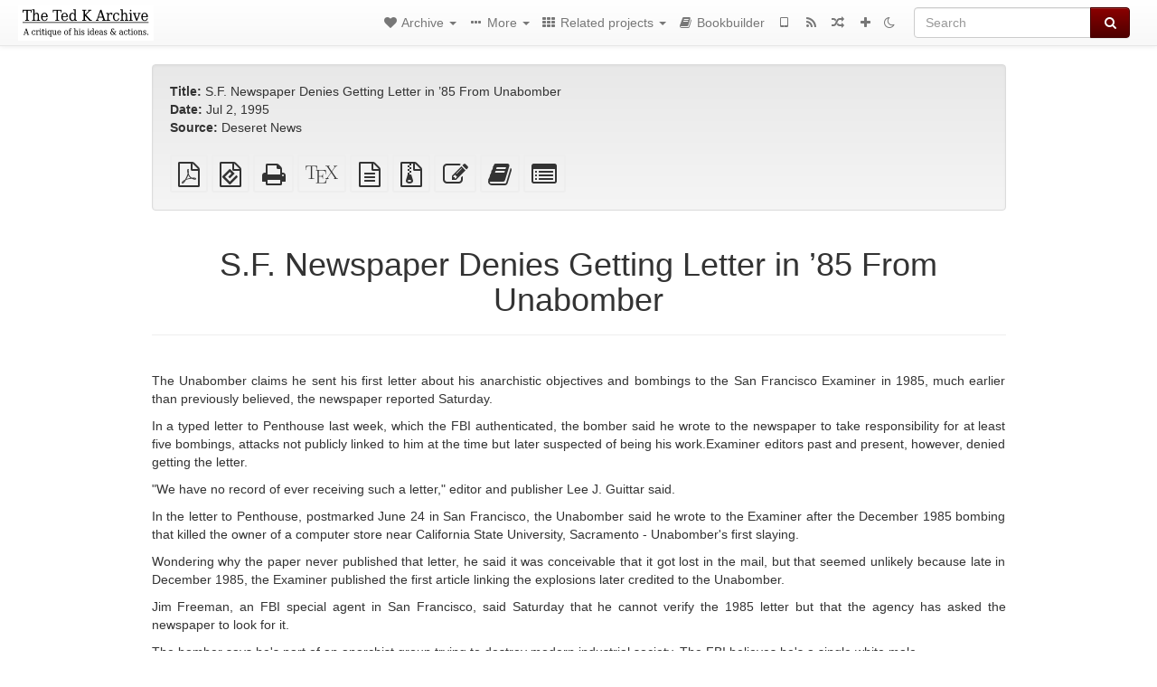

--- FILE ---
content_type: text/html; charset=utf-8
request_url: https://www.thetedkarchive.com/library/s-f-newspaper-denies-getting-letter-in-85-from-unabomber
body_size: 7671
content:
<!DOCTYPE html>
<html lang="en">
  <head>
    <meta charset="utf-8" />
    <meta name="viewport" content="width=device-width, initial-scale=1" />
    <title>S.F. Newspaper Denies Getting Letter in ’85 From Unabomber | The Ted K Archive</title>
    <meta name="generator" content="AMuseWiki - https://amusewiki.org" />
    <meta name="description" content="S.F. Newspaper Denies Getting Letter in ’85 From Unabomber Jul 2, 1995" />
    <link rel="shortcut icon"
          href="https://www.thetedkarchive.com/sitefiles/tedkarchive/favicon.ico" />
    
    <link rel="icon"             href="https://www.thetedkarchive.com/sitefiles/tedkarchive/opengraph.png" type="image/png" />
    <link rel="apple-touch-icon" href="https://www.thetedkarchive.com/sitefiles/tedkarchive/opengraph.png" type="image/png" />
    <link rel="search" href="https://www.thetedkarchive.com/opensearch.xml"
          type="application/opensearchdescription+xml"
          title="The Ted K Archive">
    <link rel="alternate" type="application/rss+xml"
          title="The Ted K Archive" href="https://www.thetedkarchive.com/feed" />
    <link rel="alternate" type="application/atom+xml;profile=opds-catalog;kind=navigation"
          href="https://www.thetedkarchive.com/opds" title="OPDS"/>
    

    

    
      <link rel="resourcemap" type="application/rdf+xml" href="https://www.thetedkarchive.com/library/s-f-newspaper-denies-getting-letter-in-85-from-unabomber/ore.rdf"/>
    

    <!-- open graph stanza -->
    <meta property="og:title" content="S.F. Newspaper Denies Getting Letter in ’85 From Unabomber" />
    <meta property="og:type" content="article" />
    <meta property="og:image" content="https://www.thetedkarchive.com/sitefiles/tedkarchive/opengraph.png" />
    <meta property="og:image:width" content="300" />
    <meta property="og:image:height" content="300" />
    <meta property="og:url" content="https://www.thetedkarchive.com/library/s-f-newspaper-denies-getting-letter-in-85-from-unabomber" />
    <meta property="og:site_name" content="The Ted K Archive" />
    <meta property="og:description" content="S.F. Newspaper Denies Getting Letter in ’85 From Unabomber Jul 2, 1995" />
    <!-- end graph stanza -->

    <!-- HTML5 Shim and Respond.js IE8 support of HTML5 elements and media queries -->
    <!--[if lt IE 9]>
      <script src="https://oss.maxcdn.com/libs/html5shiv/3.7.0/html5shiv.js"></script>
      <script src="https://oss.maxcdn.com/libs/respond.js/1.4.2/respond.min.js"></script>
    <![endif]-->
    <script src="https://www.thetedkarchive.com/static/js/jquery-3.7.0.min.js">
    </script>
    <link rel="stylesheet"
          href="https://www.thetedkarchive.com/static/css/bootstrap.amusewiki.css?v=4" />

    <!-- Latest compiled and minified JavaScript -->
    <script src="https://www.thetedkarchive.com/static/js/bootstrap.min.js?v=5">
    </script>

    <link rel="stylesheet"
          href="https://www.thetedkarchive.com/static/css/fork-awesome.min.css?v=4" />

    <!-- jquery-ui for the highlight effect everywhere and autocompletion
         source in https://www.thetedkarchive.com/static/js/jquery-ui-1.13.2.custom/jquery-ui.js -->

    <script src="https://www.thetedkarchive.com/static/js/jquery-ui-1.13.2.custom/jquery-ui.min.js?v=2" >
    </script>

    

    
    <link rel="stylesheet" type="text/css"
          href="https://www.thetedkarchive.com/static/css/amuse.css?v=9" />

    

    
    <link rel="stylesheet" type="text/css"
          href="https://www.thetedkarchive.com/static/css/amusewiki.css?v=45" />
    <script src="https://www.thetedkarchive.com/static/js/amuse.js?v=6"></script>
    <script>
      function amw_confirm() { return confirm('Are you sure?') }
    </script>

    
    <link rel="stylesheet" type="text/css"
          href="https://www.thetedkarchive.com/sitefiles/tedkarchive/local.css" />

    <script src="https://www.thetedkarchive.com/sitefiles/tedkarchive/local.js">
    </script>
    <script src="https://www.thetedkarchive.com/static/js/amw-widgets.js?v=1"></script>    <script src="https://www.thetedkarchive.com/static/js/imagesloaded.pkgd.min.js?v=1"></script>
    <script src="https://www.thetedkarchive.com/static/js/amw-anchors.js?v=2"></script>
    <script type="application/ld+json">
{
   "@context" : "http://schema.org",
   "@type" : "WebSite",
   "potentialAction" : {
      "@type" : "SearchAction",
      "query-input" : "required name=search_term_string",
      "target" : "https://www.thetedkarchive.com/search?query={search_term_string}"
   },
   "url" : "https://www.thetedkarchive.com/"
}

    </script>
  </head>
  <body>
    <div id="amw-nav-bar-top" class="navbar navbar-default" role="navigation">
      <div class="container-fluid">
        <div class="navbar-header">
          <button type="button" class="navbar-toggle" data-toggle="collapse"
                  data-target=".navbar-collapse">
            <span class="sr-only">Toggle navigation</span>
            <span class="icon-bar"></span>
            <span class="icon-bar"></span>
            <span class="icon-bar"></span>
          </button>
          <span>          <a class="amw-navlogo" href="https://www.thetedkarchive.com/">
            <img src="https://www.thetedkarchive.com/sitefiles/tedkarchive/navlogo.png"
                 title="The Ted K Archive"
                 class="amw-navlogo-img"
                 alt="The Ted K Archive" />
          </a>
                    </span>
        </div>
        <div class="navbar-collapse collapse">
          <form class="navbar-form navbar-right"
                method="get" role="search"
                id="formsearchbox" action="https://www.thetedkarchive.com/search">
            <div class="form-group">
              <div class="input-group">
		        <input type="text" class="form-control search-autocomplete"
                       aria-label="Search"
                       placeholder="Search"
                       name="query" value=""/>
                <div class="input-group-btn">
                  <button type="submit" class="btn btn-primary">
                    <span class="sr-only">Search</span>
                    <span class="fa fa-search fa-fw"></span>
                  </button>
                </div>
              </div>
            </div>
          </form>
          <ul id="amw-top-nav-right-menu" class="nav navbar-nav navbar-right">
            <li class="dropdown hidden-when-no-toc" style="display:none">
              <a class="amw-navlogo dropdown-toggle" href="#"
                 data-toggle="dropdown"
                 title="Table of Contents">
                <span class="fa fa-list text-primary fa-fw"></span>
                <span class=" visible-xs-inline">
                  Table of Contents
                </span>
                <b class="caret hidden-sm"></b>
              </a>
              <ul id="amw-top-nav-toc" class="dropdown-menu dropdown-menu-left">
              </ul>
            </li>
            <li class="dropdown">
              <a href="#" class="dropdown-toggle"
                 id="amw-top-nav-archive-menu"
                 title="texts by authors, title, topic..."
                 data-toggle="dropdown">
                <span class="fa fa-heart fa-fw"></span>
                <span class="hidden-sm" id="amw-catalog-label">
                  Archive
                </span>
                <b class="caret hidden-sm"></b>
              </a>
              <ul class="dropdown-menu dropdown-menu-left">
	            <li class="active" 
                      id="amw-nav-bar-titles">
                  <a href="https://www.thetedkarchive.com/listing"
		             title="texts sorted by title">
                    Titles
                  </a>
                </li>
                
                
                  <li>
                    <a href="https://www.thetedkarchive.com/node">
                      Collections
                    </a>
                  </li>
                
                <li role="presentation" class="divider"></li>
                
                  <li
                                                     id="amw-nav-bar-authors">
                    <a href="https://www.thetedkarchive.com/category/author"
		               title="Authors">
                      Authors
                    </a>
                  </li>
                
                  <li
                                                     id="amw-nav-bar-topics">
                    <a href="https://www.thetedkarchive.com/category/topic"
		               title="Topics">
                      Topics
                    </a>
                  </li>
                
                
                <li role="presentation" class="divider"
                    id="amw-nav-bar-latest-separator"></li>
                <li
                   id="amw-nav-bar-latest">
                  <a href="https://www.thetedkarchive.com/latest"
		             title="Latest entries">
                    Latest entries
                  </a>
                </li>

                

                
                
                <li >
                  <a href="https://www.thetedkarchive.com/stats/popular">Popular Texts</a>
                </li>
                
                <li >
                  <a href="https://www.thetedkarchive.com/library/the-ted-k-archive-sources">Text Sources</a>
                </li>
                
                <li >
                  <a href="https://www.thetedkarchive.com/library/all-of-the-ted-k-archive-s-controversially-published-deleted-texts">Controversially Published &amp; Deleted Texts</a>
                </li>
                
                


                
                <li role="presentation" class="divider"></li>
                <li>
                  <a href="https://www.thetedkarchive.com/action/text/new">
                    Add a new text
                  </a>
                </li>
                
                
              </ul>
            </li>
            

            
            <li class="dropdown" id="amw-top-nav-specials">
              <a href="#" class="dropdown-toggle"
                 title="about, links..."
                 data-toggle="dropdown">
                <span class="fa fa-ellipsis-h fa-fw"></span>
                <span class="visible-lg-inline visible-xs-inline" id="awm-special-label">
                  More
                </span>
                <b class="caret hidden-sm"></b>
              </a>
              <ul class="dropdown-menu dropdown-menu-left">
                
                <li>
                  <a href="https://www.thetedkarchive.com/special/about-this-project">About this project</a>
                </li>
                
                <li>
                  <a href="https://www.thetedkarchive.com/special/contact">Contact</a>
                </li>
                
                <li>
                  <a href="https://www.thetedkarchive.com/library/how-to-find-and-use-the-archive">How to find and use the archive</a>
                </li>
                
                <li>
                  <a href="https://www.thetedkarchive.com/library/various-how-to-improve-this-project">How to improve this project</a>
                </li>
                
                <li>
                  <a href="https://www.thetedkarchive.com/library/wishlist">Wish list of texts</a>
                </li>
                
                <li>
                  <a href="https://fundrazr.com/anarchf2c">Donate</a>
                </li>
                
                <li>
                  <a href="https://www.thetedkarchive.com/library/theo-slade-normandie-etc-a-collaboratively-edited-conversation-on-anti-tech-politics">Collaborative technology debate</a>
                </li>
                
                <li>
                  <a href="https://www.thetedkarchive.com/library/all-of-the-ted-k-archive-s-controversially-published-deleted-texts">Collaborative debate about archiving decisions</a>
                </li>
                
                <li>
                  <a href="https://www.thetedkarchive.com/library/readers-favorite-texts">Readers favorite texts</a>
                </li>
                
                <li>
                  <a href="https://www.thetedkarchive.com/library/frequently-asked-questions-about-ted-kaczynski">Frequently Asked Questions about Ted Kaczynski</a>
                </li>
                
                <li>
                  <a href="https://discord.gg/QQpYWDTKev">Live chat on Discord</a>
                </li>
                
                <li>
                  <a href="https://matrix.to/#/#tedkarchive:matrix.org">Live chat on Matrix</a>
                </li>
                
                <li>
                  <a href="https://www.reddit.com/r/TheTedKArchive/">Discuss on Reddit</a>
                </li>
                
              </ul>
            </li>
            

            
            <li class="dropdown" id="amw-top-nav-projects">
              <a href="#" class="dropdown-toggle"
                 title="Related projects"
                 data-toggle="dropdown">
                <span class="fa fa-th fa-fw"></span>
                <span class="hidden-sm" id="amw-sitegroup-label">
                  Related projects
                </span>
                <b class="caret hidden-sm"></b>
              </a>
              <ul class="dropdown-menu dropdown-menu-left">
                
                <li >
                  <a href="https://anarchistlibraries.network">Anarchist Libraries Network</a>
                </li>
                
                <li >
                  <a href="https://theanarchistlibrary.org/">The Anarchist Library</a>
                </li>
                
                <li >
                  <a href="https://stealthiswiki.com/">Steal This Wiki</a>
                </li>
                
                <li >
                  <a href="https://thelul.org/">The Library of Unconventional Lives</a>
                </li>
                
                <li >
                  <a href="https://af2c.org/">Anarchist Federation of Cyber Communes</a>
                </li>
                
                <li >
                  <a href="http://sproutdistro.com/">Sprout Distro</a>
                </li>
                
                <li >
                  <a href="https://www.earthfirst.uk/">Earth First!</a>
                </li>
                
                <li >
                  <a href="http://foodnotbombs.net/new_site/">Food not Bombs</a>
                </li>
                
                <li >
                  <a href="https://radicalroutes.org.uk/">Radical Routes</a>
                </li>
                
                <li >
                  <a href="https://en.squat.net/category/news/">Squat.net</a>
                </li>
                
                <li >
                  <a href="https://iww.org.uk/">Industrial Workers of the World</a>
                </li>
                
                <li >
                  <a href="https://kurdistansolidarity.net">Kurdish Solidarity Network</a>
                </li>
                
              </ul>
            </li>
            

            

            
            
            <li  id="amw-top-nav-bookbuilder">
              <a href="https://www.thetedkarchive.com/bookbuilder" title="Bookbuilder">
                
                <span class="fa fa-book  fa-fw"></span>
                <span class="visible-lg-inline visible-xs-inline">
                  Bookbuilder
                </span>
                
              </a>
            </li>
            <li id="amw-navbar-opds-link">
              <a href="https://www.thetedkarchive.com/help/opds" title="Mobile">
                <span class="fa fa-tablet fa-fw"></span>
                <span class="visible-xs-inline">
                  Mobile applications
                </span>
              </a>
            </li>
            <li id="amw-navbar-feed-link">
              <a href="https://www.thetedkarchive.com/feed" title="RSS feed">
                <span class="fa fa-rss fa-fw"></span>
                <span class="visible-xs-inline">
                  RSS feed
                </span>
              </a>
            </li>
            <li id="amw-navbar-opds-random">
              <a href="https://www.thetedkarchive.com/random" title="Random">
                <span class="fa fa-random fa-fw"></span>
                <span class="visible-xs-inline">
                  Random
                </span>
              </a>
            </li>
            
            <li id="amw-navbar-add-new-text-icon">
              <a href="https://www.thetedkarchive.com/action/text/new" title="Add a new text">
                <span class="fa fa-plus fa-fw"></span>
                <span class="visible-xs-inline">
                  Add a new text
                </span>
              </a>
            </li>
            
            
              <li id="amw-navbar-theme-switcher">
                <a rel="nofollow" href="?__switch_theme=1" title="Switch theme">
                  
                    <span class="fa fa-moon-o"></span>
                  
                </a>
              </li>
            
          </ul>
        </div><!--/.nav-collapse -->
      </div>
    </div>
    <div id="wrap">
      <div id="main"
           role="main"
           class="container clear-top">
      
      


      <div class="row">
        <div id="amw-main-layout-column"
             class="col-sm-12">

          <div id="js-site-settings" style="display:none"
               data-use-named-toc=""></div>



        <div id="widepage-container">
          <div id="widepage">
            
<div class="modal fade" id="myModal" tabindex="-1" role="dialog" aria-labelledby="myModalLabel" aria-hidden="true">
  <div class="modal-dialog">
    <div class="modal-content">
      <div class="modal-header">
        <button type="button" class="close" data-dismiss="modal" aria-hidden="true">Close</button>
        <h4 class="modal-title" id="myModalLabel">
          Table of Contents
        </h4>
      </div>
      <div class="modal-body" id="pop-up-toc"></div>
      <div class="modal-footer center">
        <button type="button" class="btn btn-default center" data-dismiss="modal">
          Close
        </button>
      </div>
    </div>
  </div>
</div>






<div class="row">
  <div class="col-sm-10 col-sm-push-1">


<div lang="en"
     id="page" data-text-json-header-api="https://www.thetedkarchive.com/library/s-f-newspaper-denies-getting-letter-in-85-from-unabomber/json">
  
  
  <div id="preamble-container" class="well">
    <div id="preamble">
    
    <div id="texttitle">
      <span id="texttitle-label">
        <strong>Title:</strong>
      </span>
      S.F. Newspaper Denies Getting Letter in ’85 From Unabomber
    </div>
    

    

    


    
    <div id="textdate">
      <span id="textdate-label">
        <strong>Date:</strong>
      </span>
      Jul 2, 1995
    </div>
    

    
    
    
    

    
    <div id="preamblesrc">
      <span id="preamblesrc-label">
        <strong>Source:</strong>
      </span>
      Deseret News
    </div>
    

    

    
      
      
    
      
      
    
      
      
    
      
      
    
      
      
    
      
      
    

    
    

    
        

    
    
  </div>

  <!-- end of the preamble -->
  
  <div id="downloadformats">
    <div id="downloadformats-title">
      <!-- <strong>Downloads</strong> -->
    </div>
    <div id="downloadformats-list">
      
      
      
      <span  id="pdfgeneric" >
        <span id="download-format-pdf">
          <a href="https://www.thetedkarchive.com/library/s-f-newspaper-denies-getting-letter-in-85-from-unabomber.pdf" class="amw-register-stat"
             rel="nofollow"
             data-amw-register-stat-type="pdf">
            <span class="fa fa-file-pdf-o fa-2x fa-border"
                  aria-hidden="true"
                  title="Plain PDF"
                  ></span><span class="sr-only"> Plain PDF</span></a>
        </span>
      </span>
      
      
      
      <span  id="downloadepub" >
        <span id="download-format-epub">
          <a href="https://www.thetedkarchive.com/library/s-f-newspaper-denies-getting-letter-in-85-from-unabomber.epub" class="amw-register-stat"
             rel="nofollow"
             data-amw-register-stat-type="epub">
            <span class="fa fa-file-epub fa-2x fa-border"
                  aria-hidden="true"
                  title="EPUB (for mobile devices)"
                  ></span><span class="sr-only"> EPUB (for mobile devices)</span></a>
        </span>
      </span>
      
      
      
      <span  id="downloadhtml" >
        <span id="download-format-html">
          <a href="https://www.thetedkarchive.com/library/s-f-newspaper-denies-getting-letter-in-85-from-unabomber.html" class="amw-register-stat"
             rel="nofollow"
             data-amw-register-stat-type="html">
            <span class="fa fa-print fa-2x fa-border"
                  aria-hidden="true"
                  title="Standalone HTML (printer-friendly)"
                  ></span><span class="sr-only"> Standalone HTML (printer-friendly)</span></a>
        </span>
      </span>
      
      
      
      <span  id="downloadtex" >
        <span id="download-format-tex">
          <a href="https://www.thetedkarchive.com/library/s-f-newspaper-denies-getting-letter-in-85-from-unabomber.tex" class="amw-register-stat"
             rel="nofollow"
             data-amw-register-stat-type="tex">
            <span class="fa fa-tex fa-2x fa-border"
                  aria-hidden="true"
                  title="XeLaTeX source"
                  ></span><span class="sr-only"> XeLaTeX source</span></a>
        </span>
      </span>
      
      
      
      <span  id="downloadsrc" >
        <span id="download-format-muse">
          <a href="https://www.thetedkarchive.com/library/s-f-newspaper-denies-getting-letter-in-85-from-unabomber.muse" class="amw-register-stat"
             rel="nofollow"
             data-amw-register-stat-type="muse">
            <span class="fa fa-file-text-o fa-2x fa-border"
                  aria-hidden="true"
                  title="plain text source"
                  ></span><span class="sr-only"> plain text source</span></a>
        </span>
      </span>
      
      
      
      <span  id="downloadzip" >
        <span id="download-format-zip">
          <a href="https://www.thetedkarchive.com/library/s-f-newspaper-denies-getting-letter-in-85-from-unabomber.zip" class="amw-register-stat"
             rel="nofollow"
             data-amw-register-stat-type="zip">
            <span class="fa fa-file-archive-o fa-2x fa-border"
                  aria-hidden="true"
                  title="Source files with attachments"
                  ></span><span class="sr-only"> Source files with attachments</span></a>
        </span>
      </span>
      
      
      
      
        
      
      
      <span id="text-edit-button">
        <a href="https://www.thetedkarchive.com/library/s-f-newspaper-denies-getting-letter-in-85-from-unabomber/edit">
          <span class="fa fa-edit fa-2x fa-border"
                aria-hidden="true"
                title="Edit this text"
                ></span><span class="sr-only" >Edit this text</span></a>
      </span>
          
      
      
      
      <span id="book-builder-add-text">
        <a href="https://www.thetedkarchive.com/bookbuilder/add/s-f-newspaper-denies-getting-letter-in-85-from-unabomber"
           id="add-to-bookbuilder"
           rel="nofollow"
           class="amw-register-stat"
           data-amw-register-stat-type="bookbuilder">
          <span class="fa fa-book fa-2x fa-border"
                aria-hidden="true"
                title="Add this text to the bookbuilder"
                ></span><span class="sr-only" >Add this text to the bookbuilder</span></a>
      </span>
      <span id="book-builder-add-text-partial">
        <a href="https://www.thetedkarchive.com/library/s-f-newspaper-denies-getting-letter-in-85-from-unabomber/bbselect?selected=pre-post"
           class="amw-register-stat"
           id="add-to-bookbuilder-partial"
           rel="nofollow"
           data-amw-register-stat-type="bookbuilder">
          <span class="fa fa-list-alt fa-2x fa-border"
                aria-hidden="true"
                title="Select individual parts for the bookbuilder"
                ></span><span class="sr-only" >Select individual parts for the bookbuilder</span></a>
      </span>
      
      
          </div>
  </div>
  

  <script>
   if (!$('#downloadformats-list').children().length) {
       $('#preamble').css('padding-bottom', '0px');
   }
  </script>
  

  </div>
  
  
  <div class="center">
    <div id="amw-title-page-header" class="page-header">
      
      <h1 id="text-title">S.F. Newspaper Denies Getting Letter in ’85 From Unabomber
        
      </h1>
    </div>
  </div>
  
  <div id="htmltextbody">
    
    
    <div id="amw-blog-container-prepended"></div>
    
<div id="thework" dir="ltr">

<p>
The Unabomber claims he sent his first letter about his anarchistic objectives and bombings to the San Francisco Examiner in 1985, much earlier than previously believed, the newspaper reported Saturday.
</p>

<p>
In a typed letter to Penthouse last week, which the FBI authenticated, the bomber said he wrote to the newspaper to take responsibility for at least five bombings, attacks not publicly linked to him at the time but later suspected of being his work.Examiner editors past and present, however, denied getting the letter.
</p>

<p>
&quot;We have no record of ever receiving such a letter,&quot; editor and publisher Lee J. Guittar said.
</p>

<p>
In the letter to Penthouse, postmarked June 24 in San Francisco, the Unabomber said he wrote to the Examiner after the December 1985 bombing that killed the owner of a computer store near California State University, Sacramento - Unabomber&#x27;s first slaying.
</p>

<p>
Wondering why the paper never published that letter, he said it was conceivable that it got lost in the mail, but that seemed unlikely because late in December 1985, the Examiner published the first article linking the explosions later credited to the Unabomber.
</p>

<p>
Jim Freeman, an FBI special agent in San Francisco, said Saturday that he cannot verify the 1985 letter but that the agency has asked the newspaper to look for it.
</p>

<p>
The bomber says he&#x27;s part of an anarchist group trying to destroy modern industrial society. The FBI believes he&#x27;s a single white male.
</p>

<p>
The Unabomber, so code-named by the FBI because many of his victims are connected to universities, has killed three people and wounded 23 since 1978.
</p>

</div>


  </div>

  <script>
   /* don't load it at document ready, but right now, otherwise Chrome will not jump */
   use_named_toc();
  </script>

  <div class="clearfix"></div>
  <div id="text-optional-footer"></div>

  


  
  

  
  <div>  </div>
  

  
</div>

  </div>
  <div class="col-sm-pull-10 col-sm-1">
    <div class="hidden-xs" style="height: 100px">
    </div>
    
  </div>
  <div class="col-sm-1">
    <div class="hidden-xs" style="height: 100px">
    </div>
    
  </div>
</div>




<script type="text/javascript">
    $(document).ready(function() {
        $('.amw-register-stat').click(function() {
            $.ajax({
                type: 'POST',
                data: {
                    id: 1929,
                    type: $(this).data('amw-register-stat-type'),
                },
                url: 'https://www.thetedkarchive.com/stats/register',
            });
        });
    });
</script>





<script src="https://www.thetedkarchive.com/static/js/amw-footnotes.js?v=1"></script>
<script type="text/javascript">
$(document).ready(function() {
    $(".footnotebody").click(function() {
        var source = $(this).attr('id');
        var target = source.replace(/fn/, '#fn_back');
        $(target).effect("highlight", {}, 10000);
    });
    $(".footnote").click(function() {
        var source = $(this).attr('id');
        var target = source.replace(/fn_back/, '#fn');
        $(target).effect("highlight", {}, 10000);
    });
});

$(document).ready(function () {
    var api = $('#page').data('text-json-header-api');
    if (api) {
        // console.log("Api is " + api);
        $.ajax({
            url: api,
            dataType: 'json',
            success: function(response) {
                if (response.centerchapter) {
                    $('#page h1,#page h2,#page h3').css('text-align', 'center');
                }
                if (response.centersection) {
                    $('#page h1,#page h2,#page h3,#page h4,#page h5,#page h6').css('text-align', 'center');
                }
            }
        });
    }
});

</script>


          </div>
        </div>
          <div>&nbsp;</div>
          <div>&nbsp;</div>
        </div>
        
        
      </div>
      <!-- end of row  -->
      
      <div class="clearfix">&nbsp;</div>
      <div class="clearfix">&nbsp;</div>
    </div><!-- end of main -->
    </div><!-- end of wrap -->
    <div id="footer" role="contentinfo">
      <div class="footer">
        <div class="center">
        <span id="amw-footer-link-random">
          <a href="https://www.thetedkarchive.com/random" title="Random">Random</a>
        </span>
        <span id="amw-footer-link-random-sep">|</span>
        <span id="amw-footer-link-feeds">
          <a href="https://www.thetedkarchive.com/feed">RSS feed</a>
        </span>
        <span id="amw-footer-link-feeds-sep">|</span>
        <span id="amw-footer-link-library">
      <a href="https://www.thetedkarchive.com/listing"
		 title="texts sorted by title">Titles</a>
        </span>

        
          <span id="amw-footer-link-authors-sep">|</span>
          <span id="amw-footer-link-authors">
            <a href="https://www.thetedkarchive.com/category/author"
		       title="Authors">Authors</a>
          </span>
        
          <span id="amw-footer-link-topics-sep">|</span>
          <span id="amw-footer-link-topics">
            <a href="https://www.thetedkarchive.com/category/topic"
		       title="Topics">Topics</a>
          </span>
        

        <span id="amw-footer-link-latest-sep">|</span>
        <span id="amw-footer-link-latest">
      <a href="https://www.thetedkarchive.com/latest">Latest entries</a>
        </span>
        <span id="amw-footer-link-opds-sep">|</span>
        <span id="amw-footer-link-opds">
      <a href="https://www.thetedkarchive.com/help/opds">Mobile</a>
        </span>
      
        <span id="amw-footer-link-newtext">
        <span id="amw-footer-link-newtext-sep">|</span>
      <a href="https://www.thetedkarchive.com/action/text/new">Add a new text</a>
        </span>
      
        </div>
        
      </div>
    </div>
    <script src="https://www.thetedkarchive.com/static/js/amw-autosuggest.js"></script>
    <script src="https://www.thetedkarchive.com/static/js/amw-navbar.js?v=3"></script>
    <script>
     $(document).ready(function() {
         var urlregex = /^https?:\/\/\S+$/
         $('div.caption').each(function() {
             var el = $(this);
             var url = el.text();
             if (urlregex.test(url)) {
                 console.log("Looks like an URL: " + url);
                 var img = el.parent().find('img.embedimg')
                 if (img) {
                     el.remove();
                     img.wrap($("<a>").attr('href', url));
                 }
             }
         });
     });
    </script>
  </body>
</html>

